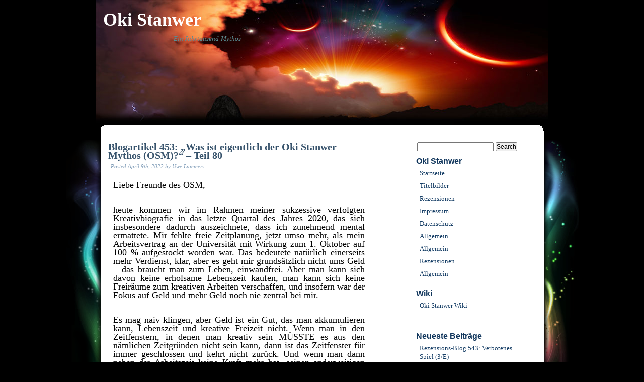

--- FILE ---
content_type: text/css
request_url: https://www.oki-stanwer.de/wp-content/themes/translucent-dream/style.css
body_size: 5273
content:
/*
Theme Name: Translucent Dream
Theme URI: http://www.nickifaulk.com/wordpress-themes
Description: A dark theme for WordPress 2.1+. Includes Gravatar support for WP 2.5 down to 2.1. "Before the Storm" header image courtesy of <a href="http://www.moodflow.com/">MoodFlow.com</a>.
Version: 1.4.1
Author: Nicki Faulk
Author URI: http://www.nickifaulk.com
Tags: black, 2-column, multi-colors, fixed-width
*/

/* This theme is released under the GPL compatible Artistic License 2.0:


		Artistic License 2.0
		
		Copyright (c) 2000-2006, The Perl Foundation.
		
		Everyone is permitted to copy and distribute verbatim copies of this license document, but changing it is not allowed.
		Preamble
		
		This license establishes the terms under which a given free software Package may be copied, modified, distributed, and/or redistributed. The intent is that the Copyright Holder maintains some artistic control over the development of that Package while still keeping the Package available as open source and free software.
		
		You are always permitted to make arrangements wholly outside of this license directly with the Copyright Holder of a given Package. If the terms of this license do not permit the full use that you propose to make of the Package, you should contact the Copyright Holder and seek a different licensing arrangement.
		Definitions
		
		"Copyright Holder" means the individual(s) or organization(s) named in the copyright notice for the entire Package.
		
		"Contributor" means any party that has contributed code or other material to the Package, in accordance with the Copyright Holder's procedures.
		
		"You" and "your" means any person who would like to copy, distribute, or modify the Package.
		
		"Package" means the collection of files distributed by the Copyright Holder, and derivatives of that collection and/or of those files. A given Package may consist of either the Standard Version, or a Modified Version.
		
		"Distribute" means providing a copy of the Package or making it accessible to anyone else, or in the case of a company or organization, to others outside of your company or organization.
		
		"Distributor Fee" means any fee that you charge for Distributing this Package or providing support for this Package to another party. It does not mean licensing fees.
		
		"Standard Version" refers to the Package if it has not been modified, or has been modified only in ways explicitly requested by the Copyright Holder.
		
		"Modified Version" means the Package, if it has been changed, and such changes were not explicitly requested by the Copyright Holder.
		
		"Original License" means this Artistic License as Distributed with the Standard Version of the Package, in its current version or as it may be modified by The Perl Foundation in the future.
		
		"Source" form means the source code, documentation source, and configuration files for the Package.
		
		"Compiled" form means the compiled bytecode, object code, binary, or any other form resulting from mechanical transformation or translation of the Source form.
		Permission for Use and Modification Without Distribution
		
		(1) You are permitted to use the Standard Version and create and use Modified Versions for any purpose without restriction, provided that you do not Distribute the Modified Version.
		Permissions for Redistribution of the Standard Version
		
		(2) You may Distribute verbatim copies of the Source form of the Standard Version of this Package in any medium without restriction, either gratis or for a Distributor Fee, provided that you duplicate all of the original copyright notices and associated disclaimers. At your discretion, such verbatim copies may or may not include a Compiled form of the Package.
		
		(3) You may apply any bug fixes, portability changes, and other modifications made available from the Copyright Holder. The resulting Package will still be considered the Standard Version, and as such will be subject to the Original License.
		Distribution of Modified Versions of the Package as Source
		
		(4) You may Distribute your Modified Version as Source (either gratis or for a Distributor Fee, and with or without a Compiled form of the Modified Version) provided that you clearly document how it differs from the Standard Version, including, but not limited to, documenting any non-standard features, executables, or modules, and provided that you do at least ONE of the following:
		
		(a) make the Modified Version available to the Copyright Holder of the Standard Version, under the Original License, so that the Copyright Holder may include your modifications in the Standard Version.
		(b) ensure that installation of your Modified Version does not prevent the user installing or running the Standard Version. In addition, the Modified Version must bear a name that is different from the name of the Standard Version.
		(c) allow anyone who receives a copy of the Modified Version to make the Source form of the Modified Version available to others under
		(i) the Original License or
		(ii) a license that permits the licensee to freely copy, modify and redistribute the Modified Version using the same licensing terms that apply to the copy that the licensee received, and requires that the Source form of the Modified Version, and of any works derived from it, be made freely available in that license fees are prohibited but Distributor Fees are allowed.
		Distribution of Compiled Forms of the Standard Version or Modified Versions without the Source
		
		(5) You may Distribute Compiled forms of the Standard Version without the Source, provided that you include complete instructions on how to get the Source of the Standard Version. Such instructions must be valid at the time of your distribution. If these instructions, at any time while you are carrying out such distribution, become invalid, you must provide new instructions on demand or cease further distribution. If you provide valid instructions or cease distribution within thirty days after you become aware that the instructions are invalid, then you do not forfeit any of your rights under this license.
		
		(6) You may Distribute a Modified Version in Compiled form without the Source, provided that you comply with Section 4 with respect to the Source of the Modified Version.
		Aggregating or Linking the Package
		
		(7) You may aggregate the Package (either the Standard Version or Modified Version) with other packages and Distribute the resulting aggregation provided that you do not charge a licensing fee for the Package. Distributor Fees are permitted, and licensing fees for other components in the aggregation are permitted. The terms of this license apply to the use and Distribution of the Standard or Modified Versions as included in the aggregation.
		
		(8) You are permitted to link Modified and Standard Versions with other works, to embed the Package in a larger work of your own, or to build stand-alone binary or bytecode versions of applications that include the Package, and Distribute the result without restriction, provided the result does not expose a direct interface to the Package.
		Items That are Not Considered Part of a Modified Version
		
		(9) Works (including, but not limited to, modules and scripts) that merely extend or make use of the Package, do not, by themselves, cause the Package to be a Modified Version. In addition, such works are not considered parts of the Package itself, and are not subject to the terms of this license.
		General Provisions
		
		(10) Any use, modification, and distribution of the Standard or Modified Versions is governed by this Artistic License. By using, modifying or distributing the Package, you accept this license. Do not use, modify, or distribute the Package, if you do not accept this license.
		
		(11) If your Modified Version has been derived from a Modified Version made by someone other than you, you are nevertheless required to ensure that your Modified Version complies with the requirements of this license.
		
		(12) This license does not grant you the right to use any trademark, service mark, tradename, or logo of the Copyright Holder.
		
		(13) This license includes the non-exclusive, worldwide, free-of-charge patent license to make, have made, use, offer to sell, sell, import and otherwise transfer the Package with respect to any patent claims licensable by the Copyright Holder that are necessarily infringed by the Package. If you institute patent litigation (including a cross-claim or counterclaim) against any party alleging that the Package constitutes direct or contributory patent infringement, then this Artistic License to you shall terminate on the date that such litigation is filed.
		
		(14) Disclaimer of Warranty: THE PACKAGE IS PROVIDED BY THE COPYRIGHT HOLDER AND CONTRIBUTORS "AS IS' AND WITHOUT ANY EXPRESS OR IMPLIED WARRANTIES. THE IMPLIED WARRANTIES OF MERCHANTABILITY, FITNESS FOR A PARTICULAR PURPOSE, OR NON-INFRINGEMENT ARE DISCLAIMED TO THE EXTENT PERMITTED BY YOUR LOCAL LAW. UNLESS REQUIRED BY LAW, NO COPYRIGHT HOLDER OR CONTRIBUTOR WILL BE LIABLE FOR ANY DIRECT, INDIRECT, INCIDENTAL, OR CONSEQUENTIAL DAMAGES ARISING IN ANY WAY OUT OF THE USE OF THE PACKAGE, EVEN IF ADVISED OF THE POSSIBILITY OF SUCH DAMAGE.


	http://www.perlfoundation.org/artistic_license_2_0

*/

html, body, * {
	padding:0;
	margin:0;
}

html>body #content {
	height: auto;
	min-height: 580px;
}

body{
	font-family: verdana;
	font-size: 95%;
	line-height: 115%;
	background-color: #000000;
	text-align: center;
}

body,td,th {
	color: #030303;
}

#wrap {
	width: 1021px;
	margin:0 auto;
	border-left:3px solid #000000;
	border-right:3px solid #000000;
	background-image:url(images/wrap.png);
	background-repeat:repeat-y;
	background-position:top center;
}

#sidemagic {
	width: 1021px;
	margin:0 auto;
	padding:0;
	background-image:url(images/sidemagic.png);
	background-repeat:no-repeat;
	background-position:top center;
}

#header {
	margin:0 auto;
	padding:0;
	height:259px;
	width:900px;
	background-image:url(images/header.jpg);
	background-repeat:no-repeat;
	background-position:top center;
}

#header h1 {
	text-align:left;
	padding:18px 0 8px 15px;
	font-family:Georgia, "Times New Roman", Times, serif;
	font-size:36px;
	color:#ffffff;
	line-height:normal;
}

#header h1 a, #header h1 a:hover, #header h1 a:link, #header h1 a:visited, #header h1 a:active {
	color:#ffffff;
	text-decoration:none;
}

#header h4 {
	width:590px;
	height:108px;
	overflow: hidden;
	margin:0 auto;
	font-size:13px;
	font-weight:normal;
	font-style:italic;
	color:#5A8C92;
	text-align:left;
}

#content {
	width:900px;
	margin:0 auto;
}

#sidebar {
	float:right;
	width:291px;
}

#sidebar h4 {
	color: #12375D;
	font-family: Trebuchet MS, arial, sans-serif;
	margin-top: 5px;
	padding: 3px 3px 3px 3px;
}

#sidebar p {
		padding: 3px;
		font-size: 70%;
}

#menu {
	padding:20px 0 25px 25px; 
	text-align:left;
}

#menu ul {
	list-style:none; 
	margin:0; 
	padding:0; 
	font-size:85%;
	margin-bottom:15px;
}

#menu ul li, #recentcomments li, #recentcomments li.recentcomments {
	padding:0; 
	margin:0;
	width:225px;
}

#menu ul li a {
	display:block; 
	padding:4px 4px 4px 10px; 
	text-decoration:none; 
	color: #163E66;
}

#menu ul li a:hover, #recentcomments li a:hover, #recentcomments li.recentcomments a:hover {
	color:#000000;
}

#main {
	margin:0;
	padding:0;
	width:575px;
	text-align:left;
	float:left;
	margin-left:15px;
}

/* Let's keep those items in line!  :)  */
#main .storycontent {
	overflow:hidden;
}

a, a:link {
	color: #163E66;
	text-decoration: underline;
}

a:hover {
	color: #163E66;
	text-decoration: none;
}

h1 {
	font-family: georgia;
	font-weight: bold;
	font-size: 190%;
	padding-top: .1em;
	padding-bottom: .5em;
}


h2 {
	font-family: Arial;
	font-weight: bold;
	font-size: 150%;
}

h3 {
	font-family: georgia;
	font-size: 130%;
}


h4 {
	font-size: 105%;
}

p {
	font-size: 80%;
	margin-bottom:1em;
}

strong, b {
	font-weight: bold;
}

em, i {
	font-style: italic;
}

code {
	font: 1.1em 'Courier New', Courier, Fixed;
}

acronym, abbr
{
	font-size: 0.9em;
	letter-spacing: .07em;
}

a img {
	border: none;
}

h3 a:link, h3 a:hover, h3 a:visited{
	color: #37536c;
	text-decoration:none;
}

.item {
	text-align:left;
	padding:20px 45px 20px 10px;
}

.item ul {
	list-style-type: disc;
	padding-left: 15px;
	margin-left: 10px;
	font-size: 80%;
}

.item ol{
	list-style-type: decimal;
	padding-left: 15px;
	margin-left: 10px;
	font-size: 80%;
}

.itemhead{
	padding-top: 5px;
	padding-bottom: 5px;
}

.itemhead h3{
	display: inline;
	color:#37536c;
}

.storycontent p {
	padding:10px 10px;
}

img {
	float:left;
	padding:0 5px 5px 0;
}

img.right {
	float:right;
	padding:0 0 5px 5px;
}

.aligncenter,
div.aligncenter {
   display: block;
   margin-left: auto;
   margin-right: auto;
}

.alignleft {
   float: left;
}

.alignright {
   float: right;
}

.wp-caption {
   border: 1px solid #ddd;
   text-align: center;
   background-color: #f3f3f3;
   padding-top: 4px;
   margin: 10px;
   /* optional rounded corners for browsers that support it */
   -moz-border-radius: 3px;
   -khtml-border-radius: 3px;
   -webkit-border-radius: 3px;
   border-radius: 3px;
}

.wp-caption img {
   margin: 0;
   padding: 0;
   border: 0 none;
}

.wp-caption p.wp-caption-text {
   font-size: 11px;
   line-height: 17px;
   padding: 0 4px 5px;
   margin: 0;
}

.chronodata, .tags, .catagory, .metadata {
	margin:5px;
	font-size:11px;
	font-style:italic;
	color:#809db8;
	display: block;
}

input{
	font-size: 80%;
}

#author, #email, #url {
	width:200px;
}

#comment {
	width:450px;
	height:175px;
	padding:10px;
}

#comments {
	color:#305373;
}

.metadata {
	color: #999999;
}

.metadata a:link, .metadata a:hover, .metadata a:visited{
	color: #163E66;
}

.commentlist p {
	clear: both;
	font-size: 95%;
}

cite{
	font-size: 95%;
}

blockquote {
	margin: 15px 30px 0 10px;
	padding-left: 20px;
	border-left: 5px solid #ddd;
	}

blockquote cite {
	margin: 5px 0 0;
	display: block;
}

#respond {
	color:#37536c;
	margin-bottom:15px;
}

#respond h3 {}

.commentmetadata {
	font-size: 80%;
}
.commentlist {
	margin-top: 5px;
}

.commentlist li {
	padding: 2px;
	border-top: 1px solid #dedede;
	overflow:hidden;
}

.navigation {
	display: block;
	text-align: center;
	margin-top: 10px;
	margin-bottom: 10px;
	color: #000000;
}

.navigation a:link, .navigation a:hover, .navigation a:visited{
	color: #000000;
}

.alignright {
	float: right;
	padding-right:50px;
	font-size:9px;
}

.alignleft {
	float: left;
	padding-left:50px;
	font-size:9px;
}

#searchform {
	clear: both;
	margin-bottom: 5px;
	margin-left: 2px;
	padding: 3px;
}

#recentcomments li, #recentcomments li.recentcomments {
	display:block; 
	padding:4px 4px 4px 10px; 
}

li .categories, li .linkcat, li .pagenav {
	list-style: none;
	margin: 0px;
	padding: 0px;
}

#wp-calendar {
	empty-cells: show;
	font-size: 90%;
	margin: 0;
	width: 90%;
	padding: 3px;
	text-align:center;
}

#wp-calendar #next a {
	padding-right: 10px;
	text-align: right;
}

#wp-calendar #prev a {
	padding-left: 10px;
	text-align: left;
}

#wp-calendar a {
	display: block;
	text-decoration: none;
	font-weight:bold;
	background-color:#eff4f7;
}


#wp-calendar td {
	color: #163E66;
	font-size: 70%;
	letter-spacing: normal;
	padding: 2px 0;
	text-align: center;
}

#wp-calendar caption {
	font-weight:bold;
}

#wp-calendar #today {
	background-color:#FAEEC0;
	color: #012444;
}

#wp-calendar th {
	font-style: normal;
	text-transform: capitalize;
}

#footer {
	height:144px;
	background-image:url(images/footer.png);
	background-repeat:no-repeat;
	clear:both;
	background-position:bottom center;
}

#footer p {
	text-align: center;
	color: #012444;
	font-size:10px;
	padding-top:45px;
}

#footer a:link, #footer a:hover, #footer a:visited{
	color: #000000;
}

.avatar {
	border:none;
	float:left;
	margin:0 5px 2px 0;
}

#menu .taggage {
	width:80%;
	margin-left:auto;
	margin-right:auto;
	margin-bottom:15px;
}

#menu .widget-move-over {
	margin-bottom:15px;
}

#calendar_wrap {
	margin-bottom:15px;
}